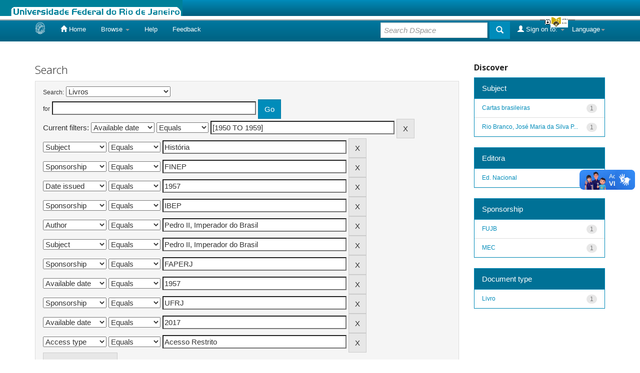

--- FILE ---
content_type: application/javascript
request_url: https://bdor.sibi.ufrj.br/image/barraufrj/barra3.js
body_size: 10805
content:
              //javascript 
              //monta a barra ufrj atrav�s da inclus�o de conte�do a partir do js 
 
              document.write('<link rel=stylesheet href="/image/barraufrj/slide.css" type=text/css media=screen>'); 
              if(!(jQuery)){ 
                      document.write('<sc'+'ript type="text/javascript" src="/image/barraufrj/jquery.js"></scr'+'ipt>'); 
              } 
              document.write('<sc'+'ript type="text/javascript" src="/image/barraufrj/slide.js"></scr'+'ipt>'); 
 
 
 
 
              document.write('<div id=ufrjtoppanel style="z-index:999;">'); 
                      document.write('<div id=ufrjpanel style="z-index:999;">'); 
                              document.write('<table width=100% border=0 cellspacing=0 cellpadding=4 style="z-index:999;">'); 
                                      document.write('<tr>'); 
                                              document.write('<td width=25% valign="top" align="center">'); 
                                                      document.write('<div>'); 
                                                              document.write('<a href="http://www.sibi.ufrj.br" target=_blank><img src="/image/barraufrj/logo-sibi.gif" title="SIBi - Sistema de Bibliotecas e Informa&ccedil;&atilde;o da UFRJ" width=150 height=100 border=0 /></a>'); 
                                                              document.write('<ul id=ufrjmenu_top_ufrj>'); 
                                                              document.write('<li><a href="mailto:sibi@sibi.ufrj.br">Fale conosco</a></li>'); 
                                                              document.write('</ul>');
						      document.write('<br>');
                                                              document.write('<ul id=ufrjmenu_top_ufrj><div class=ufrjmenu_top_tit>BIBLIOTECAS DA UFRJ</div>'); 
                                                                      document.write('<li><a href="http://www.sibi.ufrj.br/index.php/bibliotecas" target=_blank>Lista</a></li>'); 
                                                              document.write('</ul>');
                                                      document.write('</div>'); 
                                              document.write('</td>');                                           
                                              document.write('<td width=25% valign="top" align="justify">'); 
                                                      document.write('<ul id=ufrjmenu_top_ufrj>'); 
                                                              document.write('<div class=ufrjmenu_top_tit>BIBLIOTECAS DIGITAIS</div>'); 
                                                                      document.write('<li><a href="http://www.museunacional.ufrj.br/obrasraras/" target=_blank>Museu Nacional</a></li>'); 
                                                                      document.write('<li><a href="http://www.docpro.com.br/escolademusica/bibliotecadigital.html" target=_blank>M&uacute;sica</a></li>'); 
                                                      document.write('</ul>'); 
                                                      document.write('<br><br>'); 
                                                      document.write('<ul id=ufrjmenu_top_ufrj>');
                                                              document.write('<div class=ufrjmenu_top_tit>PRODUTOS & SERVI&Ccedil;OS</div>'); 
                                                                      document.write('<li><a href="http://minerva.ufrj.br" target=_blank>Base Minerva</a></li>'); 
                                                                      document.write('<li><a href="https://fichacatalografica.sibi.ufrj.br" target=_blank>Ficha Catalogr&aacute;fica</a></li>');
                                                                      document.write('<li><a href="http://memoria.sibi.ufrj.br" target=_blank>Mem&oacute;ria da UFRJ</a></li>'); 
                                                                      document.write('<li><a href="http://revistas.ufrj.br" target=_blank>Peri&oacute;dicos da UFRJ</a></li>'); 
                                                                      document.write('<li><a href="http://pantheon.ufrj.br" target=_blank>Reposit&oacute;rio Institucional</a></li>');
                                                                      document.write('<li><a href="http://www.more.ufsc.br" target=_blank>Refer&ecirc;ncia Bibliogr&aacute;fica</a></li>');
                                                      document.write('</ul>'); 
                                              document.write('</td>'); 
                                              document.write('<td width=25% valign="top" align="justify">'); 
                                                      document.write('<ul id=ufrjmenu_top_ufrj>'); 
                                                              document.write('<div class=ufrjmenu_top_tit>MUSEUS</div>'); 
                                                                      document.write('<li><a href="http://www.ov.ufrj.br/" target=_blank>Astronomia</a></li>'); 
                                                                      document.write('<li><a href="http://www.museu.eba.ufrj.br/" target=_blank/>Belas Artes</a></li>'); 
                                                                      document.write('<li><a href="http://www.biof.ufrj.br/memorial/" target=_blank/>Biof&iacute;sica</a></li>'); 
                                                                      document.write('<li><a href="http://www.casadaciencia.ufrj.br/" target=_blank/>Casa da Ci&ecirc;ncia</a></li>'); 
                                                                      document.write('<li><a href="http://www.espaco.coppe.ufrj.br/" target=_blank>Engenharias</a></li>'); 
                                                                      document.write('<li><a href="http://www.poli.ufrj.br/politecnica_museu.php" target=_blank>Escola Polit&eacute;cnica</a></li>'); 
                                                                      document.write('<li><a href="http://www.if.ufrj.br/ladif/" target=_blank>F&iacute;sica</a></li>'); 
                                                                      document.write('<li><a href="http://museu.igeo.ufrj.br/" target=_blank>Geodiversidade</a></li>'); 
                                                                      document.write('<li><a href="http://www.museunacional.ufrj.br/" target=_blank>Museu Nacional</a></li>'); 
                                                                      document.write('<li><a href="http://www.cienciasecognicao.org/min/" target=_blank>Neuroci&ecirc;ncias</a></li>'); 
                                                                      document.write('<li><a href="http://www.museu.iq.ufrj.br/" target=_blank>Qu&iacute;mica</a></li>'); 
                                                      document.write('</ul>'); 
                                              document.write('</td>'); 
                                              document.write('<td width=25% valign="top" align="justify">'); 
                                                      document.write('<ul id=ufrjmenu_top_ufrj>'); 
                                                              document.write('<div class=ufrjmenu_top_tit>BASES EXTERNAS</div>'); 
                                                                      document.write('<li><a href="http://proxy.ufrj.br" target=_blank>Acesso Remoto Integrado</a></li>');
                                                                      document.write('<li><a href="https://core.ac.uk" target=_blank>CORE</a></li>');
                                                                      document.write('<li><a href="https://www.biodiversitylibrary.org" target=_blank>Biblioteca Digital de Biodiversidade</a></li>');
                                                                      document.write('<li><a href="http://bndigital.bn.gov.br" target=_blank>Biblioteca Nacional Digital</a></li>');
                                                                      document.write('<li><a href="http://www.dominiopublico.gov.br/pesquisa/PesquisaObraForm.jsp" target=_blank>Dom&iacute;nio P&uacute;blico</a></li>');
                                                                      document.write('<li><a href="https://gallica.bnf.fr/accueil/fr/content/accueil-fr?mode=desktop" target=_blank>Gallica (Biblioteca Digital)</a></li>');
                                                                      document.write('<li><a href="https://archive.org" target=_blank>Internet Archive</a></li>');
                                                                      document.write('<li><a href="http://search.ndltd.org" target=_blank>Networked Digital Library of Theses and Dissertations</a></li>');
                                                                      document.write('<li><a href="http://oasisbr.ibict.br" target=_blank>Oasis BR</a></li>');
                                                                      document.write('<li><a href="https://www.scielo.org" target=_blank>SciELO</a></li>');
                                                      document.write('</ul>'); 
                                              document.write('</td>'); 
                                      document.write('</tr>'); 
                              document.write('</table>'); 
                      document.write('</div>'); 
                      document.write('<div class=ufrjtab>'); 
                              document.write('<ul class=ufrjlogin>'); 
                                      document.write('<li class=ufrjleft>&nbsp;</li>'); 
                                              document.write('<li id=ufrjtoggle>'); 
                                                     document.write('<a id=ufrjopen class=ufrjopen href=# border=0><img src="/image/barraufrj/seta_p-baixo.jpg" border=0 /><img src="/image/barraufrj/logo-sibi.gif" alt="SiBI - Abrir o painel" width=35 height=23 border=0 title="+ SiBI - Abrir o painel" /></a>'); 
                                                     document.write('<a id=ufrjclose style="display:none;" class=ufrjclose href=# border=0><img src="/image/barraufrj/seta_p-cima.jpg" border=0 /><img src="/image/barraufrj/logo-sibi.gif" width=40 height=28 border=0 title="+ SiBI - Fechar painel" alt="SIBi - Fechar painel" /></a>'); 
                                              document.write('</li>'); 
                                      document.write('<li class=ufrjright>&nbsp;</li>'); 
                              document.write('</ul>'); 
                      document.write('</div>'); 
              document.write('</div>');
